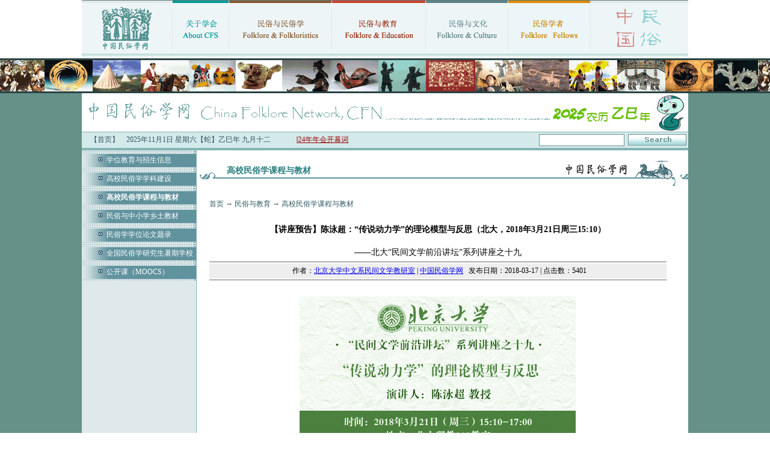

--- FILE ---
content_type: text/html
request_url: https://www.chinafolklore.org/web/index.php?NewsID=17376
body_size: 6455
content:
<!DOCTYPE html PUBLIC "-//W3C//DTD XHTML 1.0 Transitional//EN" "http://www.w3.org/TR/xhtml1/DTD/xhtml1-transitional.dtd">
<html xmlns="http://www.w3.org/1999/xhtml">
<head>
<meta http-equiv="Content-Type" content="text/html; charset=gb2312" />
<title>【讲座预告】陈泳超：“传说动力学”的理论模型与反思（北大，2018年3月21日周三15:10） · 中国民俗学网-中国民俗学会 · 主办 ·</title>
<link href="/css/style.css" rel="stylesheet" type="text/css" />
<link href="/style.css" rel="stylesheet" type="text/css">
</head>

<body>
<table width="1008" border="0" align="center" cellpadding="0" cellspacing="0">
  <tr>
    <td><table width="100%" border="0" cellspacing="0" cellpadding="0">
      <tr>
        <td><a href="/" title="首页"><img src="/images/new/index_03.gif" width="150" height="89" border="0" /></a></td>
        <td><img src="/images/new/index_04.gif" width="1" height="89" /></td>
        <td><a href="/web/index.php?ChannelID=1" title="关于学会"><img src="/images/new/index_05.gif" width="93" height="89" border="0" /></a></td>
        <td><img src="/images/new/index_04.gif" width="1" height="89" /></td>
        <td><a href="/web/index.php?ChannelID=93" title="民俗与民俗学"><img src="/images/new/index_07.gif" width="170" height="89" border="0" /></a></td>
        <td><img src="/images/new/index_04.gif" width="1" height="89" /></td>
        <td><a href="/web/index.php?ChannelID=57" title="民俗与教育"><img src="/images/new/index_09.gif" width="155" height="89" border="0" /></a></td>
        <td><img src="/images/new/index_04.gif" width="1" height="89" /></td>
        <td><a href="/web/index.php?ChannelID=20" title="民俗与文化"><img src="/images/new/index_11.gif" width="136" height="89" border="0" /></a></td>
        <td><img src="/images/new/index_04.gif" width="1" height="89" /></td>
        <td><a href="/web/index.php?ChannelID=157" title="民俗学者"><img src="/images/new/index_13.gif" width="136" height="89" border="0" /></a></td>
        <td><img src="/images/new/index_04.gif" width="1" height="89" /></td>
        <td><img src="/images/new/index_15.gif" width="162" height="89" /></td>
      </tr>
    </table></td>
  </tr>
  <tr>
    <td height="5" background="/images/new/index_17.gif"></td>
  </tr>
  <tr>
    <td height="3"></td>
  </tr>
</table>
<table width="100%" border="0" cellspacing="0" cellpadding="0">
  <tr>
    <td bgcolor="#669188"><table width="100%" border="0" align="center" cellpadding="0" cellspacing="0">
      <tr>
        <td><div style="border-top:3px #2A4343 solid; border-bottom:3px #2A4343 solid; background:url(/images/new/top_tu.jpg);height:52px;"></div></td>
      </tr>
      <tr>
        <td align="center"><img src='/images/new/index_2025.gif'></td>
      </tr>
    </table>
    <table width="1008" border="0" align="center" cellpadding="0" cellspacing="0" bgcolor="#FFFFFF">
        <tr>
          <td bgcolor="#84b4b4" height="1"></td>
        </tr>
        <tr>
          <td bgcolor="#d4e9ea"><table width="100%" border="0" cellspacing="0" cellpadding="0">
              <tr>
                <td><table width="100%" border="0" cellspacing="0" cellpadding="0">
                    <tr>
                      <td align="center">&nbsp;&nbsp;&nbsp;&nbsp;<a href="/" class="text">【首页】</a></td>
                      <td align="center" class="text"><script src="/js/date.js"></script></td>
                      <td align="right"><marquee scrollAmount=4 width=400 onmouseover=stop() onmouseout=start()>中国民俗学会最新公告： <a href="/web/index.php?NewsID=22436" target="_blank"><span class="b"><font color="#990000">·文旅融合背景下乡村振兴与物质民俗研究学术工作坊招生启事</font></span></a> &nbsp; <a href="/web/index.php?NewsID=22347" target="_blank"><span class="b"><font color="#990000">·中国民俗学会2024年年会在中山大学开幕</font></span></a> &nbsp; <a href="/web/index.php?NewsID=22348" target="_blank"><span class="b"><font color="#990000">·[叶涛]中国民俗学会2024年年会开幕词</font></span></a> &nbsp; </marquee></td>
                    </tr>
                </table></td>
                <td width="250">
        <form method="get" action="/web/index.php">
        <table width="100%" border="0" cellspacing="0" cellpadding="3">
          <tr>
            <td align="right"><input name="NewsKeyword" type="text" class="input" size="16" /></td>
            <td><input type="image" src="/images/new/index_31.gif" width="97" height="19" name="Search" /><input type="hidden" name="IndexSearch" value="chinesefolklore.org.cn"></td>
          </tr>
        </table>
        </form>
                </td>
              </tr>
          </table></td>
        </tr>
        <tr>
          <td bgcolor="#84b4b4" height="4"></td>
        </tr>
      </table>
      <table width="1008" border="0" align="center" cellpadding="0" cellspacing="0" bgcolor="#FFFFFF">
        <tr>
          <td width="190" valign="top" bgcolor="#dfe9eb" class="fen">
            <table width="100%" border="0" cellspacing="0" cellpadding="0">
              
                          <tr>
                            <td height="3" background="../images/dot_bg.jpg"></td>
                          </tr>
                          <tr>
                            <td height="3" background="../images/dot_bg.jpg"></td>
                          </tr>
                          <tr>
                            <td height="22" background="../images/jb_bg.jpg">　　<img src="../images/dot3.gif" width="14" height="9"> <a href="/web/index.php?ChannelID=143" target="_parent" class="bai">学位教育与招生信息</a></td>
                          </tr>
                          <tr>
                            <td height="3" background="../images/dot_bg.jpg"></td>
                          </tr>
                          <tr>
                            <td height="3" background="../images/dot_bg.jpg"></td>
                          </tr>
                          <tr>
                            <td height="3" background="../images/dot_bg.jpg"></td>
                          </tr>
                          <tr>
                            <td height="22" background="../images/jb_bg.jpg">　　<img src="../images/dot3.gif" width="14" height="9"> <a href="/web/index.php?ChannelID=110" target="_parent" class="bai">高校民俗学学科建设</a></td>
                          </tr>
                          <tr>
                            <td height="3" background="../images/dot_bg.jpg"></td>
                          </tr>
                          <tr>
                            <td height="3" background="../images/dot_bg.jpg"></td>
                          </tr>
                          <tr>
                            <td height="3" background="../images/dot_bg.jpg"></td>
                          </tr>
                          <tr>
                            <td height="22" background="../images/jb_bg.jpg">　　<img src="../images/dot3.gif" width="14" height="9"> <a href="/web/index.php?ChannelID=111" target="_parent" class="bai"><b>高校民俗学课程与教材</b></a></td>
                          </tr>
                          <tr>
                            <td height="3" background="../images/dot_bg.jpg"></td>
                          </tr>
                          <tr>
                            <td height="3" background="../images/dot_bg.jpg"></td>
                          </tr>
                          <tr>
                            <td height="3" background="../images/dot_bg.jpg"></td>
                          </tr>
                          <tr>
                            <td height="22" background="../images/jb_bg.jpg">　　<img src="../images/dot3.gif" width="14" height="9"> <a href="/web/index.php?ChannelID=92" target="_parent" class="bai">民俗与中小学乡土教材</a></td>
                          </tr>
                          <tr>
                            <td height="3" background="../images/dot_bg.jpg"></td>
                          </tr>
                          <tr>
                            <td height="3" background="../images/dot_bg.jpg"></td>
                          </tr>
                          <tr>
                            <td height="3" background="../images/dot_bg.jpg"></td>
                          </tr>
                          <tr>
                            <td height="22" background="../images/jb_bg.jpg">　　<img src="../images/dot3.gif" width="14" height="9"> <a href="/web/index.php?ChannelID=112" target="_parent" class="bai">民俗学学位论文题录</a></td>
                          </tr>
                          <tr>
                            <td height="3" background="../images/dot_bg.jpg"></td>
                          </tr>
                          <tr>
                            <td height="3" background="../images/dot_bg.jpg"></td>
                          </tr>
                          <tr>
                            <td height="3" background="../images/dot_bg.jpg"></td>
                          </tr>
                          <tr>
                            <td height="22" background="../images/jb_bg.jpg">　　<img src="../images/dot3.gif" width="14" height="9"> <a href="/web/index.php?ChannelID=262" target="_parent" class="bai">全国民俗学研究生暑期学校</a></td>
                          </tr>
                          <tr>
                            <td height="3" background="../images/dot_bg.jpg"></td>
                          </tr>
                          <tr>
                            <td height="3" background="../images/dot_bg.jpg"></td>
                          </tr>
                          <tr>
                            <td height="3" background="../images/dot_bg.jpg"></td>
                          </tr>
                          <tr>
                            <td height="22" background="../images/jb_bg.jpg">　　<img src="../images/dot3.gif" width="14" height="9"> <a href="/web/index.php?ChannelID=277" target="_parent" class="bai">公开课（MOOCS）</a></td>
                          </tr>
                          <tr>
                            <td height="3" background="../images/dot_bg.jpg"></td>
                          </tr>
            </table>
          </td>
          <td valign="top">
            <table width="100%" border="0" cellspacing="0" cellpadding="0">
              <tr>
                <td><h1>高校民俗学课程与教材</h1></td>
              </tr>
              <tr>
                <td height="800" valign="top">
                  <table width="95%" border="0" align="center" cellpadding="0" cellspacing="0">
                    <tr>
                      <td valign="top">
                        
            <p class='text'><a href='../cn/' class='text'>首页</a>  → <a href='../web/index.php?ChannelID=57' class='text'>民俗与教育</a>  → <a href='../web/index.php?ChannelID=111' class='text'>高校民俗学课程与教材</a></p>
            <table width=98% border=0 cellspacing=0 cellpadding=0>
              <tr>
                <td height='45' align='center' class='news_title'>【讲座预告】陈泳超：“传说动力学”的理论模型与反思（北大，2018年3月21日周三15:10）</td>
              </tr>
              
              <tr>
                <td height='30' align='center' class='news_sub_title'>——北大“民间文学前沿讲坛”系列讲座之十九</td>
              </tr>
              <tr>
                <td bgcolor=#666666 height=1></td>
              </tr>
              <tr>
                <td height=2 align=center></td>
              </tr>
              <tr>
                <td height='25' align='center' bgcolor='#EEEEEE' class='news_info'> &nbsp;&nbsp;作者：<a href='../web/index.php?Author=%B1%B1%BE%A9%B4%F3%D1%A7%D6%D0%CE%C4%CF%B5%C3%F1%BC%E4%CE%C4%D1%A7%BD%CC%D1%D0%CA%D2'>北京大学中文系民间文学教研室</a>   | <a href='https://www.chinesefolklore.org.cn' target='_blank'>中国民俗学网</a> &nbsp;&nbsp;发布日期：2018-03-17 | 点击数：5401</td>
              </tr>
              <tr>
                <td height=2 align=center></td>
              </tr>
              <tr>
                <td bgcolor=#666666 height=1></td>
              </tr>
            </table>
            <table width=98% border=0 cellspacing=0 cellpadding=0 class=text-12>
              <tr>
                <td>&nbsp;</td>
              </tr>
              <tr>
                <td valign=top id='Zoom' class='news_info'>
                  
                  <p style="text-align: center;"><img src="/upload/userfiles/PKU_FLL_19_g.jpg" width="459" height="260" alt="" /></p>
<hr />
<p style="margin-left: 40px;">&nbsp;&ldquo;民间文学前沿讲坛&rdquo;系列讲座之十九<br />
&nbsp;</p>
<p style="margin-left: 40px;">题目：&ldquo;传说动力学&rdquo;的理论模型与反思</p>
<p style="margin-left: 40px;"><br />
演讲人：陈泳超 &nbsp;教授</p>
<p style="margin-left: 40px;">时间：2018年3月21日（周三）15:10-17:00</p>
<p style="margin-left: 40px;">地点：北大理教312</p>
<p style="margin-left: 40px;">主办单位：<span style="text-align: right;">北京大学中文系民间文学教研室</span></p>
<p style="margin-left: 40px;">&nbsp;</p>
<p style="margin-left: 40px;">演讲者简介：</p>
<p style="margin-left: 40px;">陈泳超，北京大学中文系民间文学教授、博导，兼任中国民俗学会副会长、中国俗文学学会副会长等职。出版专著《尧舜传说研究》、《中国民间文学研究的现代轨辙》、《背过身去的大娘娘》，主编《陆瑞英故事歌谣集》等。</p>
<div style="margin-left: 40px; text-align: right;">&nbsp;</div>
<div style="margin-left: 40px; text-align: right;">北京大学中文系民间文学教研室</div>
<div style="margin-left: 40px; text-align: right;">&nbsp;</div>
<div style="margin-left: 40px; text-align: right;">2018年3月16日</div>
<div style="margin-left: 40px; text-align: right;">&nbsp;</div>
<div style="margin-left: 40px; text-align: center;"><img src="/upload/userfiles/PKU_KL_0321.jpg" width="666" height="999" alt="" /></div>
<div style="margin-left: 40px; text-align: right;">&nbsp;</div>
<div style="margin-left: 40px; text-align: center;">&nbsp;</div>
<div style="margin-left: 40px; text-align: center;">&nbsp;</div>
                  
                  <p align='right'>&nbsp;&nbsp;文章来源：中国民俗学网<br>【本文责编：CFNEditor】</p>
                </td>
              </tr>
              <tr><td align='right'><div class="bdsharebuttonbox"><a href="#" class="bds_more" data-cmd="more"></a><a href="#" class="bds_weixin" data-cmd="weixin" title="分享到微信"></a><a href="#" class="bds_tsina" data-cmd="tsina" title="分享到新浪微博"></a><a href="#" class="bds_qzone" data-cmd="qzone" title="分享到QQ空间"></a><a href="#" class="bds_tqq" data-cmd="tqq" title="分享到腾讯微博"></a><a href="#" class="bds_renren" data-cmd="renren" title="分享到人人网"></a><a href="#" class="bds_mail" data-cmd="mail" title="分享到邮件分享"></a><a href="#" class="bds_print" data-cmd="print" title="分享到打印"></a></div>
<script>window._bd_share_config={"common":{"bdSnsKey":{},"bdText":"","bdMini":"2","bdMiniList":false,"bdPic":"","bdStyle":"1","bdSize":"16"},"share":{}};with(document)0[(getElementsByTagName('head')[0]||body).appendChild(createElement('script')).src='/static/api/js/share.js?v=89860593.js?cdnversion='+~(-new Date()/36e5)];</script>
<!--http://bdimg.share.baidu.com--></div></td></tr>
            </table>
            <table width=98% border=0 cellspacing=0 cellpadding=0>
              <tr>
                <td bgcolor=#666666 height=1></td>
              </tr>
              <tr>
                <td height=2 align=center ></td>
              </tr>
              <tr>
                <td height=25 bgcolor=eeeeee>
                  <table width=70% align=center class=text-blue>
                    <tr><td height=30>上一条： ·<a href="/web/?NewsID=17339" class=news  title="【讲座预告】段晴：神话与仪式（北大，2018年3月14日周三15:10）
作　　者：北京大学中文系民间文学教研室
访 问 量：06149
发表时间：2018-03-09">【讲座预告】段晴：神话与仪式（北大，2018年3月14日周三15:10）</a><br></td></tr>
                    <tr><td height=30>下一条： ·<a href="/web/?NewsID=17450" class=news  title="【讲座预告】陈泳超：太湖流域民间信仰与民众文艺的调查研究（北大，2018年4月6日周五15:00）
作　　者：北京大学中文系
访 问 量：06909
发表时间：2018-04-03">【讲座预告】陈泳超：太湖流域民间信仰与民众文艺的调查研究（北大，2018年4月6日周五15:00）</a><br></td></tr>
                  </table>
                </td>
              </tr>
              <tr>
                <td height=10 bgcolor=#ffffff></td>
              </tr> </table>
            <table width=98% border=0 cellpadding=0 cellspacing=1 bgcolor=#CCCCCC>
              <tr>
                <td height=20 bgcolor=b4c4d4 class=text-blue> &nbsp;&nbsp; <b> 相关链接 </b></td>
              </tr>
              <tr>
                <td align=center valign=top bgcolor=F1F0F0><table width=100% border=0 cellpadding=5 cellspacing=0 align=center><tr height='25' align='left'><td>·<a href="/web/?NewsID=22985" class=news  title="[郭俊红]山西聚宝盆传说的文本结构与叙事动力
作　　者：郭俊红
访 问 量：00156
发表时间：2025-10-18">[郭俊红]山西聚宝盆传说的文本结构与叙事动力</a></td><td>·<a href="/web/?NewsID=22979" class=news  title="[穆昭阳]寒婆传说中的地景呈现与文化意涵
作　　者：穆昭阳
访 问 量：00135
发表时间：2025-10-18">[穆昭阳]寒婆传说中的地景呈现与文化意涵</a></td></tr><tr><td height='1' colspan='2'></td></tr>
<tr height='25' align='left'><td>·<a href="/web/?NewsID=22972" class=news  title="[祝秀丽]香骨生芳兰：浙江省海盐县秦兰传说浅析
作　　者：祝秀丽
访 问 量：00132
发表时间：2025-10-18">[祝秀丽]香骨生芳兰：浙江省海盐县秦兰传说浅析</a></td><td>·<a href="/web/?NewsID=22965" class=news  title="[朱林]时间的空间化：民间传说的地方性再认识
作　　者：朱林
访 问 量：00140
发表时间：2025-10-18">[朱林]时间的空间化：民间传说的地方性再认识</a></td></tr><tr><td height='1' colspan='2'></td></tr>
<tr height='25' align='left'><td>·<a href="/web/?NewsID=22963" class=news  title="[朱家钰]新媒介中泰山传说的创编与讲述
作　　者：朱家钰
访 问 量：00168
发表时间：2025-10-18">[朱家钰]新媒介中泰山传说的创编与讲述</a></td><td>·<a href="/web/?NewsID=22962" class=news  title="[朱光涌]上巳节传说的生成与转换
作　　者：朱光涌
访 问 量：00117
发表时间：2025-10-18">[朱光涌]上巳节传说的生成与转换</a></td></tr><tr><td height='1' colspan='2'></td></tr>
<tr height='25' align='left'><td>·<a href="/web/?NewsID=22960" class=news  title="[朱炳帆]“五羊传说”申遗晋级的可行性分析与再语境化重构
作　　者：朱炳帆
访 问 量：00127
发表时间：2025-10-18">[朱炳帆]“五羊传说”申遗晋级的可行性分析与再语境化重构</a></td><td>·<a href="/web/?NewsID=22956" class=news  title="[周巍]地方传说围绕纪念物的共存现象
作　　者：周巍
访 问 量：00123
发表时间：2025-10-18">[周巍]地方传说围绕纪念物的共存现象</a></td></tr><tr><td height='1' colspan='2'></td></tr>
<tr height='25' align='left'><td>·<a href="/web/?NewsID=22955" class=news  title="[周腾]从故事到非遗：苕瓜打金牛传说的地方实践探颐
作　　者：周腾
访 问 量：00151
发表时间：2025-10-18">[周腾]从故事到非遗：苕瓜打金牛传说的地方实践探颐</a></td><td>·<a href="/web/?NewsID=22952" class=news  title="[周连华]家族传说与村落记忆
作　　者：周连华
访 问 量：00118
发表时间：2025-10-18">[周连华]家族传说与村落记忆</a></td></tr><tr><td height='1' colspan='2'></td></tr>
<tr height='25' align='left'><td>·<a href="/web/?NewsID=22944" class=news  title="[郑博宇]日本素戋呜尊神话对中国“水”传说的化用
作　　者：郑博宇
访 问 量：00167
发表时间：2025-10-18">[郑博宇]日本素戋呜尊神话对中国“水”传说的化用</a></td><td>·<a href="/web/?NewsID=22939" class=news  title="[赵秋谨]明清民间故事漂泊母题研究
作　　者：赵秋谨
访 问 量：00127
发表时间：2025-10-18">[赵秋谨]明清民间故事漂泊母题研究</a></td></tr><tr><td height='1' colspan='2'></td></tr>
<tr height='25' align='left'><td>·<a href="/web/?NewsID=22916" class=news  title="[张勤 郑璐 经泽丰]转译与迭代：宋代神话的制度化建构及分形机制研究
作　　者：张勤 郑璐 经泽丰
访 问 量：00131
发表时间：2025-10-18">[张勤 郑璐 经泽丰]转译与迭代：宋代神话的制度化建构及分形机制研究</a></td><td>·<a href="/web/?NewsID=22896" class=news  title="[俞明雅]钱塘江潮患与治潮先贤的再发明
作　　者：俞明雅
访 问 量：00152
发表时间：2025-10-18">[俞明雅]钱塘江潮患与治潮先贤的再发明</a></td></tr><tr><td height='1' colspan='2'></td></tr>
<tr height='25' align='left'><td>·<a href="/web/?NewsID=22892" class=news  title="[余红艳 朱嫣然]吴地西施形象的诗性建构：以苏州为考察中心
作　　者：余红艳 朱嫣然
访 问 量：00131
发表时间：2025-10-18">[余红艳 朱嫣然]吴地西施形象的诗性建构：以苏州为考察中心</a></td><td>·<a href="/web/?NewsID=22889" class=news  title="[尹一航]晋北“三大王传说”古今演变
作　　者：尹一航
访 问 量：00124
发表时间：2025-10-18">[尹一航]晋北“三大王传说”古今演变</a></td></tr><tr><td height='1' colspan='2'></td></tr>
<tr height='25' align='left'><td>·<a href="/web/?NewsID=22888" class=news  title="[尹凤仪]汉将庙厌镇霸王潮的传说与信仰
作　　者：尹凤仪
访 问 量：00111
发表时间：2025-10-18">[尹凤仪]汉将庙厌镇霸王潮的传说与信仰</a></td><td>·<a href="/web/?NewsID=22876" class=news  title="[杨馨颖]董永孝道叙事三大情节单元形成与流变
作　　者：杨馨颖
访 问 量：00112
发表时间：2025-10-18">[杨馨颖]董永孝道叙事三大情节单元形成与流变</a></td></tr><tr><td height='1' colspan='2'></td></tr>
<tr height='25' align='left'><td>·<a href="/web/?NewsID=22866" class=news  title="[闫舒婷]神圣叙事与世俗逻辑：武后形象的地方书写及社会隐喻
作　　者：闫舒婷
访 问 量：00132
发表时间：2025-10-18">[闫舒婷]神圣叙事与世俗逻辑：武后形象的地方书写及社会隐喻</a></td><td>·<a href="/web/?NewsID=22852" class=news  title="[徐胜男]茅山华阳洞“小儿化龙”传说佛教文化内涵论析
作　　者：徐胜男
访 问 量：00122
发表时间：2025-10-18">[徐胜男]茅山华阳洞“小儿化龙”传说佛教文化内涵论析</a></td></tr><tr><td height='1' colspan='2'></td></tr>
</table></td>
              </tr>
            </table><BR>
                      </td>
                    </tr>
                  </table>
                </td>
              </tr>
            </table>
          </td>
        </tr>
      </table>
      <table width="1008" border="0" align="center" cellpadding="0" cellspacing="0" bgcolor="#FFFFFF">
        <tr>
          <td bgcolor="#639393" height="1px"></td>
        </tr>
        <tr>
          <td bgcolor="#eef6f8"><table width="100%" border="0" cellspacing="0" cellpadding="0">
              <tr>
                <td><table width="100%" border="0" cellspacing="0" cellpadding="3">
              <tr>
                <td align="center"><a href="/web/index.php?ChannelID=74" class="dh"><img src="/images/new/index_79.gif" width="63" height="58" border="0" /></a></td>
              </tr>
              <tr>
                <td align="center"><a href="/web/index.php?ChannelID=74" class="dh">公告栏</a></td>
              </tr>
            </table></td>
            <td><table width="100%" border="0" cellspacing="0" cellpadding="3">
              <tr>
                <td align="center"><a href="/web/?ChannelID=41" class="dh"><img src="/images/new/index_81.gif" width="57" height="58" border="0" /></a></td>
              </tr>
              <tr>
                <td align="center"><a href="/web/?ChannelID=41" class="dh">在线投稿</a></td>
              </tr>
            </table></td>
            <td><table width="100%" border="0" cellspacing="0" cellpadding="3">
              <tr>
                <td align="center"><a href="/forum/" class="dh"><img src="/images/new/index_83.gif" width="65" height="58" border="0" /></a></td>
              </tr>
              <tr>
                <td align="center"><a href="/forum/" class="dh">民俗学论坛</a></td>
              </tr>
            </table></td>
            <td><table width="100%" border="0" cellspacing="0" cellpadding="3">
              <tr>
                <td align="center"><a href="/blog/" class="dh"><img src="/images/new/index_85.gif" width="47" height="58" border="0" /></a></td>
              </tr>
              <tr>
                <td align="center"><a href="/blog/" class="dh">民俗学博客</a></td>
              </tr>
            </table></td>
            <td><table width="100%" border="0" cellspacing="0" cellpadding="3">
              <tr>
                <td align="center"><a href="/web/?ChannelID=91" class="dh"><img src="/images/new/index_89.gif" width="48" height="58" border="0" /></a></td>
              </tr>
              <tr>
                <td align="center"><a href="/web/?ChannelID=91" class="dh">入会申请</a></td>
              </tr>
            </table></td>
            <td><table width="100%" border="0" cellspacing="0" cellpadding="3">
              <tr>
                <td align="center"><a href="/forum/rss.php?auth=%2FCT1q55ry8jYmloKtcN1rk5wqg" target="_blank"><img src="/images/new/index_87.gif" width="57" height="58" border="0" /></a></td>
              </tr>
              <tr>
                <td align="center"><a href="/forum/rss.php?auth=%2FCT1q55ry8jYmloKtcN1rk5wqg" target="_blank" class="dh">RSS订阅</a></td>
              </tr>
            </table></td>
                <td width="320" align="center"><table width="268" border="0" cellspacing="0" cellpadding="0">
                  <tr>
                    <td height="68" background="/images/new/index_92.gif"><p style="padding:10px 0 0 90px; text-align:left;"><a href="/forum/" class="bottom_text">民俗学论坛</a>／<a href="/blog/" class="bottom_text">民俗学博客</a><br><a href="/forum/register.php" class="hei">注册</a>　<a href="/forum/faq.php" class="hei">帮助</a>　<a href="mailto:cfngroup@gmail.com" class="hei">咨询</a>　<a href="/forum/logging.php?action=login" class="hei">登录</a></p></td>
                  </tr>
                  <!--<tr>
                    <td bgcolor="#CFE4E4"><form method="post" action="/cn/email.php">
                        <table width="100%" border="0" cellspacing="0" cellpadding="3">
                          <tr>
                            <td align="right"><input name="email" type="text" class="input" id="textfield" size="22" value="电子通讯稍后发布" onfocus="if(this.value==this.defaultValue){this.value='';}" onblur="if(this.value==''){this.value=this.defaultValue;}" /></td>
                            <td width="80"><input type="image" name="imageField" id="imageField" src="/images/new/index_96.gif" />
                            </td>
                          </tr>
                        </table>
                    </form></td>
                  </tr>-->
                  <tr>
                    <td><img src="/images/new/index_105.gif" width="268" height="5" /></td>
                  </tr>
                </table></td>
              </tr>
          </table></td>
        </tr>
        <tr>
          <td bgcolor="#639393" height="1px"></td>
        </tr>
        <tr>
          <td height="8px"></td>
        </tr>
      </table>
      <table width="1008" border="0" align="center" cellpadding="0" cellspacing="0" bgcolor="#FFFFFF" class="bottom">
        <tr>
          <td bgcolor="#5e929d" height="3"></td>
        </tr>
        <tr>
          <td height="20" align="center" background="/images/new/index_108.gif" class="text">
            <a href="/web/index.php?ChannelID=70" class="text" target="_blank">学会机构</a>┃
      <a href="/web/index.php?ChannelID=174" class="text" target="_blank">合作网站</a> ┃
      <a href="/web/index.php?ChannelID=127" class="text" target="_blank">友情链接</a> ┃
      <a href="/web/index.php?ChannelID=54" class="text" target="_blank">版权与免责申明</a> ┃
      <a href="/web/index.php?ChannelID=25" class="text" target="_blank">网上民俗学</a> ┃
            <a href="/member/" class="text" target="_blank">会员中心</a> ┃
            <a href="/cn/cfn_member.php" class="text" target="_blank">学会会员</a> ┃
      <!--<a href="/submit/director.php" class="text" target="_blank">学会理事</a> ┃-->
      <a href="/web/index.php?ChannelID=286" class="text" target="_blank">会费缴纳</a> ┃
            <a href="https://www.chinesefolklore.org.cn/submit/" class="text" target="_blank"><span style="font-weight:bold;">2025年会专区</span></a> ┃
            <a href="/web/index.php?ChannelID=303" class="text" target="_blank">移动端</a> ┃
      <a href="/web/index.php?act=show_website_map" class="text" target="_blank">本网导航</a> ┃
      <a href="/ChinaFolkloreSociety/" class="text" target="_blank">旧版回顾</a>
          </td>
        </tr>
        <tr>
          <td align="center" bgcolor="#afd7d7" class="text" style="line-height:24px; padding:5px">
            主办：<a href="/web/index.php?ChannelID=11" target="_blank" class="bottom_text">中国民俗学会</a>　
             <a href="/web/index.php?ChannelID=11" target="_blank" class="bottom_text">China Folklore Society (CFS)</a>　Copyright &copy; 2003-2024　All Rights Reserved　版权所有<BR>
             地址：北京朝阳门外大街141号 邮编：100020<br />
             联系方式：
             <img src="/images/new/index_112.gif" width="18" height="12" />
             <a href="mailto:chinafolklore@163.com" class="bottom_text">学会秘书处</a>
             办公时间：每周一或周二上午10：30—下午4：30  &nbsp; 
             <img src="/images/new/index_112.gif" width="18" height="12" /><a href="mailto:chinafolklore-2@163.com" class="bottom_text"> 投稿邮箱</a> &nbsp;
             <img src="/images/new/index_112.gif" width="18" height="12" /><a href="mailto:cfsrhsq@163.com" class="bottom_text"> 会员部</a> &nbsp;
             <img src="/images/new/index_112.gif" width="18" height="12" /><a href="https://www.chinesefolklore.org.cn/web/?ChannelID=91" class="bottom_text"> 入会申请</a>
             <br />
             <a href="https://beian.miit.gov.cn/" target="_blank" class="bottom_text">京ICP备14046869号-1</a> &nbsp;&nbsp;
            <img src="/images/beian.mps.gov.cn.png" height="15"> <a href="https://beian.mps.gov.cn/#/query/webSearch?code=11010602201293" rel="noreferrer" target="_blank"  class="bottom_text">京公网安备11010602201293</a> &nbsp;&nbsp;
             <script src="/cn/index_count.js.php"></script> &nbsp;&nbsp; 
             <a href="http://www.zhongyan.org/" target="_blank" class="bottom_text">技术支持：中研网</a>
          </td>
        </tr>
        <tr>
          <td bgcolor="#5e929d" height="3"></td>
        </tr>
      </table></td>
  </tr>
</table>
</body>
</html>
<script type="text/javascript">
var gaJsHost = (("https:" == document.location.protocol) ? "https://ssl." : "http://www.");
document.write(unescape("%3Cscript src='" + gaJsHost + "google-analytics.com/ga.js' type='text/javascript'%3E%3C/script%3E"));
</script>
<script type="text/javascript">
var pageTracker = _gat._getTracker("UA-1250461-16");
pageTracker._trackPageview();
</script>
<script>
  var _hmt = _hmt || [];
  (function() {
    var hm = document.createElement("script");
    hm.src = "https://hm.baidu.com/hm.js?9d7924e70f06b7b0c2ebb7418f746259";
    var s = document.getElementsByTagName("script")[0];
    s.parentNode.insertBefore(hm, s);
  })();
</script>



--- FILE ---
content_type: text/html
request_url: https://www.chinafolklore.org/cn/index_count.js.php
body_size: 101
content:
document.write("当前在线<B>2364</B>人 | 今天访问<b>2944</b>次 总访问<b>244342622</b>次");


--- FILE ---
content_type: text/css
request_url: https://www.chinafolklore.org/style.css
body_size: 709
content:
html {
/* 
-webkit-filter:grayscale(100%); 
-moz-filter:grayscale(100%); 
-ms-filter:grayscale(100%); 
-o-filter:grayscale(100%); 
filter:progid:DXImageTransform.Microsoft.BasicImage(grayscale=1); 
*/
}


.ad{
	COLOR: #595959; FONT-FAMILY: "宋体"; FONT-SIZE: 12px; LETTER-SPACING: 1px
}
td{
	font-size: 12px;
        COLOR: #000000; 
	font-weight: normal;
	text-decoration: none;
}

span {
	line-height: 16pt;
}

.menu {
	font-family: Tahoma, Arial;
	font-size: 10px;
	font-weight: normal;
	line-height: 20px;

}
.a{
	font-family: "宋体";
	font-size: 12px;
	font-weight: normal;
	color: #FFFFFF;
	text-decoration: none;
	line-height: 10px;}

.b{
	font-size: 12px;
	font-weight: normal;
	line-height: normal;
	text-decoration: none;
}
.c{
        font-family: "Tahoma", "Arial";
	font-size: 12px;
	font-weight: normal;
	line-height: 20px;

}
.d{
	font-size: 12px;
	font-weight: normal;
	line-height: 20px;
	text-decoration: none;
}
.tittle{
	font-size: 16px;
	font-weight: normal;
	color: #000000;
	font-family: "楷体_GB2312";
	font-style: normal;
	line-height: normal;

}
.biaoti2
   {
	font-size: 14px;
	font-weight: bold;
	line-height: 20px;
	text-decoration: none;
	color: #5E929D;
	letter-spacing: 2px;
}
.biaoti
   {
	font-size: 12px;
	font-weight: bold;
	line-height: 20px;
	text-decoration: none;
	color: #61939E;
}

.biaoti-normal
   {
	font-size: 12px;
	line-height: 20px;
	text-decoration: none;
	color: #61939E;
}

.hei
   {
	font-size: 12px;
	line-height: 20px;
	text-decoration: none;
	color: #000000;
	font-family: Tahoma, Arial;
}

.red
   {
	font-size: 12px;
	line-height: 20px;
	text-decoration: none;
	color: darkred;
	font-family: Tahoma, Arial;
}

.news
   {
	font-size: 12px;
	text-decoration: none;
	color: #000000;
}


.huang
   {
	font-size: 12px;
	line-height: 20px;
	text-decoration: none;
	color: #990000;
}

.biaoti1
   {
	font-size: 12px;
	font-weight: normal;
	line-height: 20px;
	text-decoration: blink;
	color: #5E929D;

}
.Tmtittle{
	font-size: 16px;
	font-weight: bold;
	color: #333333;
	font-family: "宋体";
	font-style: normal;
	line-height: normal;

}
.Tmauthor
   {
	font-size: 12px;
	line-height: 20px;
	text-decoration: none;
	color: #000000;

}
.Tmcontent
       {
	font-size: 10pt;
	font-weight: normal;
	line-height: 160%;
	text-decoration: blink;
	color: #333333;

}
.orderline
   {
	font-size: 10pt;
	COLOR: #000000; LINE-HEIGHT: 6mm; TEXT-DECORATION: underline
}

.news_title{
    font-family: "Tahoma";
	font-size: 14px;
	font-weight: bold;
	line-height: 26px;
}

.news_sub_title{
    font-family: "Tahoma";
	font-size: 14px;
	font-weight: normal;
	line-height: 26px;
}

.news_base{
    font-family: "Tahoma";
	font-size: 12px;
	font-weight: normal;
	line-height: 26px;
}

#Zoom {
	line-height:24px;
}

#Zoom p span div {
	line-height:24px;
}
